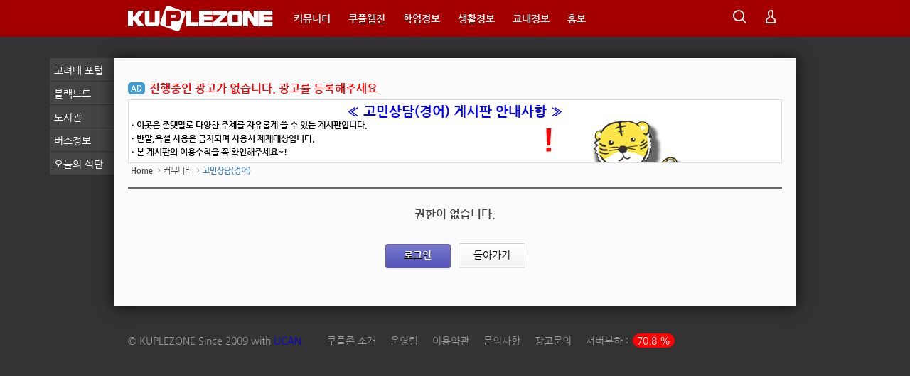

--- FILE ---
content_type: text/html; charset=UTF-8
request_url: https://kuple.kr/index.php?mid=counsel&act=dispBoardWrite
body_size: 8780
content:
<!DOCTYPE html>
<html lang="ko">
<head>
<!-- META -->
<meta charset="utf-8">
<link rel="canonical" href="https://kuple.kr/index.php?mid=counsel&act=dispBoardWrite" />
<meta name="description" content="고려대 세종캠 대표 커뮤니티. 강의정보, 교내정보, 주거정보, 맛집정보 등.">
<meta name="HandheldFriendly" content="True"/>
<meta name="viewport" content="width=device-width, initial-scale=1.0"/>
<meta property="fb:app_id" content="1528336507466765" />
<script type="application/ld+json">
{
    "@context": "http://schema.org",
    "@type": "Website",
    "publisher": "KUPLEZONE",
    "url": "https://kuple.kr/",
    "image": "https://kuple.kr/img/main-2016-02-28.png",
    "description": "고려대 세종캠 대표 커뮤니티. 강의정보, 교내정보, 주거정보, 맛집정보 등."
}
</script>
<meta name="Generator" content="XpressEngine">
<meta http-equiv="X-UA-Compatible" content="IE=edge">
<meta name="theme-color" content="#A50000">
<!-- TITLE -->
<title>고민상담(경어)</title>
<!-- CSS -->
<link rel="stylesheet" href="/common/css/xe.min.css?20150713154118" />
<link rel="stylesheet" href="/common/js/plugins/ui/jquery-ui.min.css?20150713154156" />
<link rel="stylesheet" href="https://maxcdn.bootstrapcdn.com/font-awesome/4.2.0/css/font-awesome.min.css" />
<link rel="stylesheet" href="/modules/board/skins/default/css/board.css?20160220055919" />
<!--[if lt IE 9]><link rel="stylesheet" href="/modules/board/skins/default/css/ie8.css?20160220055919" />
<![endif]--><link rel="stylesheet" href="/layouts/kuple/css/layout.basic.css?20160303023523" />
<link rel="stylesheet" href="/layouts/kuple/css/widget.login.css?20150515174553" />
<link rel="stylesheet" href="/common/xeicon/xeicon.min.css?20150713154140" />
<link rel="stylesheet" href="/modules/editor/styles/ckeditor_recommend/style.css?20150726024855" />
<link rel="stylesheet" href="/widgets/plusadWidget/skins/default/css/default.css?20151215075327" />
<!-- JS -->
<!--[if lt IE 9]><script src="/common/js/jquery-1.x.min.js?20150713154122"></script>
<![endif]--><!--[if gte IE 9]><!--><script src="/common/js/jquery.min.js?20150713154132"></script>
<!--<![endif]--><script src="/common/js/x.min.js?20161225023515"></script>
<script src="/common/js/xe.min.js?20161225030736"></script>
<script src="/modules/board/tpl/js/board.min.js?20150713154818"></script>
<script src="/layouts/kuple/js/layout.basic.js?20150329154836"></script>
<script src="/layouts/kuple/js/jquery.hotkeys.js?20150329154836"></script>
<!-- RSS -->
<!-- ICON -->
<link rel="shortcut icon" href="https://kuple.kr/files/attach/xeicon/favicon.ico" /><link rel="apple-touch-icon" href="https://kuple.kr/files/attach/xeicon/mobicon.png" />
<script>document.cookie ="xeak=null; expires=Thu, 01-Jan-1970 00:00:01 GMT; Max-Age=-1427897740; path=/";</script>

<style> .xe_content { font-family:"나눔고딕","NanumGothic","Nanum Gothic","돋움","Dotum","Helvetica Neue","Helvetica","sans-serif";font-size:14px; }</style>
<script> var addonHashtagsJsOptions = ["tag", 1, "blue", 1]; </script>
<meta property="og:image" content="" />
<meta property="og:title" content="쿠플존" />
<meta property="title" content="쿠플존" />
<meta property="og:description" content="고려대학교 세종 대표 커뮤니티. 교내정보, 강의정보, 맛집정보 등." />
<meta property="description" content="고려대학교 세종 대표 커뮤니티. 교내정보, 강의정보, 맛집정보 등." />
<style data-id="bdCss">
.bd a:focus,.bd input:focus,.bd button:focus,.bd textarea:focus,.bd select:focus{outline-color:#4682b4;}
.bd .replyNum{color:#4682b4 !important}
.bd .trackbackNum{color:#646496 !important}
.bd.fdb_count .replyNum{background:#4682b4;}
.bd.fdb_count .trackbackNum{background:#646496;}
.bd em,.bd .color{color:#4682b4;}
.bd .shadow{text-shadow:1px 1px 1px #646496;}
.bd .bolder{color:#4682b4;text-shadow:2px 2px 4px #646496;}
.bd .bg_color{background-color:#4682b4;}
.bd .bg_f_color{background-color:#4682b4;background:-webkit-linear-gradient(#FFF -50%,#4682b4 50%);background:linear-gradient(to bottom,#FFF -50%,#4682b4 50%);}
.bd .border_color{border-color:#4682b4;}
.bd .bx_shadow{box-shadow:0 0 2px #646496;}
.viewer_with.on:before{background-color:#4682b4;box-shadow:0 0 2px #4682b4;}
.ribbon_v2 .ribbon{background-color:;border-color:;}
.bd_zine.zine li:first-child,.bd_tb_lst.common_notice tr:first-child td{margin-top:2px;border-top:1px solid #DDD}
.bd_zine .info b,.bd_zine .info a{color:#646496;}
.bd_zine.card h3{color:#4682b4;}
.bd_tb_lst{margin-top:0}
.bd_tb_lst .cate span,.bd_tb_lst .author span,.bd_tb_lst .last_post small{max-width:px}
</style>
<style type="text/css">
#plusad_widget{margin-left:30px;}</style><script>
//<![CDATA[
var current_url = "https://kuple.kr/?mid=counsel&act=dispBoardWrite";
var request_uri = "https://kuple.kr/";
var current_mid = "counsel";
var waiting_message = "서버에 요청 중입니다. 잠시만 기다려주세요.";
var ssl_actions = new Array("dispMemberModifyPassword","dispMemberSignUpForm","dispMemberModifyInfo","dispMemberModifyEmailAddress","dispMemberGetTempPassword","dispMemberResendAuthMail","dispMemberLoginForm","dispMemberFindAccount","dispMemberLeave","procMemberLogin","procMemberModifyPassword","procMemberInsert","procMemberModifyInfo","procMemberFindAccount","procMemberModifyEmailAddress","procMemberResendAuthMail","procMemberLeave","procMemberFindAccountByQuestion","dispBoardWrite","dispBoardWriteComment","dispBoardReplyComment","dispBoardModifyComment","dispBoardDelete","dispBoardDeleteComment","procBoardInsertDocument","procBoardDeleteDocument","procBoardInsertComment","procBoardDeleteComment","procBoardVerificationPassword","dispTempSavedList");
var default_url = "https://kuple.kr/";
xe.current_lang = "ko";
xe.cmd_find = "찾기";
xe.cmd_cancel = "취소";
xe.cmd_confirm = "확인";
xe.msg_no_root = "루트는 선택 할 수 없습니다.";
xe.msg_no_shortcut = "바로가기는 선택 할 수 없습니다.";
xe.msg_select_menu = "대상 메뉴 선택";
//]]>
</script>
</head>
<body>
	<!-- load target="js/jquery.easing.1.3.js" / 레이아웃 박스 슬라이더에 사용(지금 안씀 2015.04.14)-->
<!-- <div class="under_gnb"></div> -->
<div class="container fixed_header">
	<p class="skip"><a href="#content">메뉴 건너뛰기</a></p>
	<div class="header_wrap">
	<header class="header">
		
		<!-- //Badge -->
		<h1>
			<a href="/" id="siteTitle">
			<svg width="204px" height="52px">
				<image xlink:href="/layouts/kuple/img/logo.svg" src="/layouts/kuple/img/logo.png" width="204px" height="52px">
					<title>쿠플존 KUPLEZONE</title>
				</image>
			</svg>
				
			
			
				<div class="site_map" style="display: none;">
				<ul>
														</ul>
				</div>
			</a>
		</h1>
		<div class="side">
			<ul>
			<li class="click">
				<a href="#"><i class="xi-magnifier"></i><span class="blind">검색</span></a>
				<div class="ly ly_search">                   
					<!-- SEARCH -->
					<form action="https://kuple.kr/" method="get" class="search"><input type="hidden" name="error_return_url" value="/index.php?mid=counsel&amp;act=dispBoardWrite" />
						<input type="hidden" name="vid" value="">
						<input type="hidden" name="mid" value="counsel">
						<input type="hidden" name="act" value="IS">
						<input type="text" name="is_keyword" value="" required placeholder="검색" title="검색" accessKey="s">
						<input type="submit" value="&#xe63b;">
					</form>
					<!-- /SEARCH -->
					<span class="edge"></span>
				</div>
			</li>
						<li class="hover">
							<!-- before_login -->
				
				<a href="https://kuple.kr/index.php?mid=counsel&amp;act=dispMemberLoginForm" onclick="jQuery('.login_widget').fadeIn(200);return false;" ><i class="xi-user"></i><span class="blind">로그인/회원가입</span></a>
				<div class="ly ly_login">
					<ul>
					<li><a href="https://kuple.kr/index.php?mid=counsel&amp;act=dispMemberLoginForm">로그인</a></li>
					<li><a href="https://kuple.kr/index.php?mid=counsel&amp;act=dispMemberSignUpForm">회원가입</a></li>
					</ul>
					<span class="edge"></span>
				</div>
									</li>    
			</ul>
			
		</div>
		<!-- GNB -->
		<nav class="gnb" id="gnb">
			<ul>
			<!-- menu loop depth1 -->
			<li>
																<a href="http://kuple.kr/free">커뮤니티</a>
				<ul class="depth2">
				<!-- menu loop depth2 -->
														<li><a href="http://kuple.kr/best">추천게시판</a></li>
																								<li><a href="http://kuple.kr/free">쿠플광장</a></li>
																								<li><a href="http://kuple.kr/fun">심심타파</a></li>
																								<li><a href="http://kuple.kr/counsel">고민상담(경어)</a></li>
																								<li><a href="http://kuple.kr/anonymous">쑥덕쑥덕(반말)</a></li>
																		</ul>			</li><li>
								<a href="http://kuple.kr/webzine">쿠플웹진</a>
				<ul class="depth2">
				<!-- menu loop depth2 -->
														<li><a href="http://kuple.kr/toon">쿠플툰</a></li>
																								<li><a href="http://kuple.kr/tasty">먹쿠먹쿠</a></li>
																								<li><a href="http://kuple.kr/interview">쿠플인터뷰</a></li>
																								<li><a href="http://kuple.kr/survival">쿠플라이프</a></li>
																								<li><a href="http://kuple.kr/ulife">유라이프</a></li>
																		</ul>			</li><li>
								<a href="http://kuple.kr/studyinfo">학업정보</a>
				<ul class="depth2">
				<!-- menu loop depth2 -->
														<li><a href="http://kuple.kr/lecture_info">강의평가</a></li>
																								<li><a href="http://kuple.kr/major">전공광장</a></li>
																								<li><a href="http://kuple.kr/successlife">합격수기</a></li>
																								<li><a href="http://kuple.kr/anam">안암정보통</a></li>
																								<li><a href="http://kuple.kr/career">취업광장</a></li>
																								<li><a href="http://kuple.kr/find_study">스터디</a></li>
																								<li><a href="https://libs.korea.ac.kr/html/ko/readingroom.html" target="_blank">열람실 좌석</a></li>
																								<li><a href="http://kuple.kr/board_JHYK09">꿀팁게시판</a></li>
																		</ul>			</li><li>
								<a href="http://kuple.kr/lifeinfo">생활정보</a>
				<ul class="depth2">
				<!-- menu loop depth2 -->
														<li><a href="http://kuple.kr/room">부동산</a></li>
																								<li><a href="http://kuple.kr/job">구인구직</a></li>
																								<li><a href="http://kuple.kr/market">중고나라</a></li>
																								<li><a href="http://kuple.kr/food">배달음식점</a></li>
																								<li><a href="http://kuple.kr/lost">분실물센터</a></li>
																		</ul>			</li><li>
								<a href="http://kuple.kr/campusinfo">교내정보</a>
				<ul class="depth2">
				<!-- menu loop depth2 -->
														<li><a href="http://kuple.kr/kdbs">KDBS</a></li>
																								<li><a href="http://kuple.kr/news">고대신문</a></li>
																								<li><a href="http://kuple.kr/KUS_ON">KUS-ON</a></li>
																								<li><a href="http://kuple.kr/council">학생회</a></li>
																								<li><a href="http://kuple.kr/club">동아리연합회</a></li>
																								<li><a href="http://kuple.kr/kusso">사회봉사단</a></li>
																		</ul>			</li><li>
								<a href="https://kuple.kr/event">홍보</a>
				<ul class="depth2">
				<!-- menu loop depth2 -->
														<li><a href="http://kuple.kr/plusad">확성기쓰기</a></li>
																								<li><a href="http://kuple.kr/notice">공지사항</a></li>
																								<li><a href="http://kuple.kr/poster">E-대자보</a></li>
																								<li><a href="http://kuple.kr/ad11st">11번가(NEW)</a></li>
																								<li><a href="http://kuple.kr/dental">필립치과상담</a></li>
																		</ul>			</li><li>
								<a href=""></a>
							</li>			</ul>
		</nav>
		<!-- /GNB -->
	</header>
</div>
<!-- Urgent Banner -->
	<!--  -->
	<!-- get banner -->
<!-- BODY -->
<div class="body  ">
	<!-- CONTENT -->
	<div class="content" id="content">
		<!--#JSPLUGIN:ui--><div><div class="xe-widget-wrapper " style=""><div style="*zoom:1;padding:0px 0px 0px 0px !important;"> 
	<div id="plusad_widget_wrap">
	<div class="plusad_point"><a href="http://kuple.kr/index.php?mid=plusad&amp;act=dispPlusadlist" title="광고를 등록하세요">AD</a></div>	<ul id="plusad_widget">	
					<li>
				<a style="font-weight:bold; color:red;" href="http://kuple.kr/index.php?mid=plusad&amp;act=dispPlusadlist">진행중인 광고가 없습니다. 광고를 등록해주세요</a>
			</li>
				 
			</ul>
</div>
 
<script type="text/javascript">
jQuery(function($){
	
	//함수 호출
	$(function(){
		
		//마우스 오버시 중지
		move_stop = 1; //변수생성
		$('#plusad_widget_wrap').mouseenter(function(){
			move_stop = 0; //오버시 중지
		}).mouseleave(function(){
			move_stop = 1; 
		});
		
		var ad_length = $('#plusad_widget li').size(); //광고 목록수 구함
		if( ad_length > 1){ //목록 1개이상일때 롤링함수 호출
			plusad_roll(10,4000,25,0);
		}	
	});
	
	
	//롤링함수
	function plusad_roll(speed, delay, ad_height, this_height){ //롤링속도, 롤링간격, 배너높이, 현재높이
		
		var ad = $('#plusad_widget');
		var ad_list = $('#plusad_widget li:first');
		
		
		if(move_stop) this_height++; //마우스 오버시 중지
		
		if(this_height <= ad_height){
			
			//스크롤함
			$(ad).css('top',-this_height);
			
			//함수호출 (스크롤)
			setTimeout(function(){
				plusad_roll(speed, delay, ad_height, this_height);
			},speed);
		}else{
		
			//스크롤된 리스트 맨뒤로 이동
			$(ad_list).appendTo($(ad));
			$(ad).css('top',0);
			
			//함수호출 (롤링)
			setTimeout(function(){
				plusad_roll(speed, delay, ad_height, 0);
			},delay);
			
		}
	}
	
});
</script>
</div></div>
<br /><br />
<div style="width:100%">
	<div style="padding:5px 0; border:1px solid #DDD; background-image: url(https://kuple.kr/img/div_background2.gif);">
		<h1 style="font-weight:bold;text-align:center;color:blue;font-size:14pt;">« 고민상담(경어) 게시판 안내사항 »</h1>
		<div style="line-height:1.3;font-weight:bold;">
			<p style="margin:0; padding:2px 0;">ㆍ이곳은 존댓말로 다양한 주제를 자유롭게 쓸 수 있는 게시판입니다.</a></p>
			<p style="margin:0; padding:2px 0;">ㆍ반말,욕설 사용은 금지되며 사용시 제재대상입니다. </a></p>
			<p style="margin:0; padding:2px 0;">ㆍ본 게시판의 이용수칙을 꼭 확인해주세요~!</a></p>        
		</div>
	</div>
</div></div>
<div id="bd" class="bd">
	<div class="bd_hd clear">
		
		<div class="bd_bc fl">
	<a href="https://kuple.kr/"><strong>Home</strong></a>
		<i class="fa fa-angle-right"></i><a href="http://kuple.kr/free">커뮤니티</a>
		<i class="fa fa-angle-right"></i><a href="http://kuple.kr/counsel"><em>고민상담(경어)</em></a>
			</div>	</div><div class="context_message">
    <h1>권한이 없습니다.</h1>
    <div class="btnArea">
        <a class="bd_btn blue" href="https://kuple.kr/index.php?mid=counsel&amp;act=dispMemberLoginForm">로그인</a>        <button class="bd_btn" type="button" onclick="history.back();">돌아가기</button>
    </div>
</div>
	</div>	</div>
	<!-- /CONTENT -->
<!-- BODY -->
</div>
<div class="footer_wrap">
	<footer class="footer">
		<div class="f_info">
			<ul class="lst_sns">
				<!-- <li><a href="http://facebook.com/kuplezone"><i class="xi-facebook"></i><span class="blind">Facebook</span></a></li>				<li><a href="http://twitter.com/kuplezone"><i class="xi-twitter"></i><span class="blind">Twitter</span></a></li> -->
				<!--  -->
				<!--  -->
				<!--  -->
				<!--  -->
			</ul>
			<!-- <p class="site_name">고려대 세종캠 커뮤니티 쿠플존<br><a href="http://kuple.kr">www.kuplezone.com</a></p> -->
			<p class="copyright">© <a href="https://kuple.kr">KUPLEZONE</a> Since 2009 with <a style="color:#0000ff;" href="http://www.ucan.or.kr">UCAN</a></p>
		</div>
<!--	<div class="f_info2">
 		<ul class="list_inline">
			<li><a href="https://kuple.kr/introduction">쿠플존 소개</a></li>
			<li><a href="https://kuple.kr/avengers">운영팀 소개</a></li>
			<li><a href="https://kuple.kr/rules">이용약관</a></li>
			<li><a href="https://kuple.kr/help">건의사항</a></li>
			<li><a href="https://kuple.kr/AOC">AOC</a></li>
			<li><a href="https://kuple.kr/ad">광고문의</a></li> 
		</ul>
		</div>-->
		<div class="f_info2">
			<div class="site_map">
				<ul>
															<li>
						<a href="http://kuple.kr/introduction">쿠플존 소개</a>
											</li>
															<li>
						<a href="http://kuple.kr/avengers">운영팀</a>
											</li>
															<li>
						<a href="http://kuple.kr/rules">이용약관</a>
											</li>
															<li>
						<a href="http://kuple.kr/help">문의사항</a>
											</li>
															<li>
						<a href="http://kuple.kr/ad">광고문의</a>
											</li>
															<li><a href="#">서버부하 : 
					<span style="background: red; color: white; margin-left: 2px; padding: 2px 6px; border-radius: 100px;">70.8 %</span>					</a>
					</li>
				</ul>
			</div>
			<div class="f_more_info">
				<ul>
									</ul>
			</div>
		</div>
	</footer>
</div></div>
<a href="#" class="btn_top"><i class="xi-angle-up"><span class="blind">위로 가기</span></i></a>
<div class="xe-widget-wrapper xe-login-modal" style="margin:0px 0px 0px 0px;width:100%;float:left">
	<div style="*zoom:1;padding:0 0px 0px 0px !important;">
		<section class="login_widget" style="display:none;">
			<div class="ly_dimmed"></div>
			<div class="signin">
				<div class="login-header">
					<h2>
						<a href="https://kuple.kr">
						<svg width="204" height="52">
							<image xlink:href="/layouts/kuple/img/logo_red.svg" src="/layouts/kuple/img/logo_red.png" width="204px" height="52px">
								<title>KUPLEZONE - 로그인</title>
							</image>
						</svg>
						</a>
						<span class="blind">로그인</span>
					</h2>
				</div>
				<div class="login-body">
					<form  action="https://kuple.kr/?mid=counsel&act=dispBoardWrite" method="post" id="fo_member_login"><input type="hidden" name="error_return_url" value="/index.php?mid=counsel&amp;act=dispBoardWrite" /><input type="hidden" name="mid" value="counsel" /><input type="hidden" name="vid" value="" /><input type="hidden" name="ruleset" value="@login" />
						<fieldset>
						<legend class="blind">로그인</legend>
													<div class="control-group">
								<input type="hidden" name="success_return_url" value="https://kuple.kr/?mid=counsel&act=dispBoardWrite" />
								<input type="hidden" name="act" value="procMemberLogin" />
								<input type="hidden" name="xe_validator_id" value="layout/kuple/login_modal" />
								<input type="text" name="user_id" id="uemail" required placeholder="아이디" title="아이디" />																<input type="password" name="password" id="upw" required placeholder="비밀번호" title="비밀번호" />
							</div>
														<div class="control-group">
								<label for="layout_keepid_opt"><input type="checkbox" name="keep_signed" id="layout_keepid_opt" value="Y" />로그인 유지</label>
								<div id="layout_warning">
									<p>브라우저를 닫더라도 로그인이 계속 유지될 수 있습니다. 로그인 유지 기능을 사용할 경우 다음 접속부터는 로그인할 필요가 없습니다. 단, 게임방, 학교 등 공공장소에서 이용 시 개인정보가 유출될 수 있으니 꼭 로그아웃을 해주세요.</p>
								</div>
								<input type="submit" value="로그인" class="btn_submit">
							</div>
						</fieldset>
					</form>
				</div>
				<div class="login-footer">
					<a href="https://kuple.kr/index.php?mid=counsel&amp;act=dispMemberFindAccount">ID/PW 찾기</a>
					<span class="bar">|</span>
					<a href="https://kuple.kr/index.php?mid=counsel&amp;act=dispMemberSignUpForm">회원가입</a>
				</div>
				<a href="#" class="btn_close"><i class="xi-close"></i><span class="blind">닫기</span></a>
			</div>
			<script>
			jQuery(function($){
				var tgC = $('.login_widget');
				var keep_msg = $('#layout_warning');
				keep_msg.hide();
				$('#layout_keepid_opt').change(function(){
					if($(this).is(':checked')){
						keep_msg.slideDown(200);
					} else {
						keep_msg.slideUp(200);
					}
				});
				$('.btn_close,div.ly_dimmed').click(function(){
					$('.login_widget').fadeOut(200);
					return false;
				});
				$(document).keydown(function(event){
					if(event.keyCode != 27) return true; // ESC
					return $('.login_widget').fadeOut(200)()
				});
			});
			jQuery('.login_widget').hide();
						</script>
		</section>
	</div>
</div><div id="lfloat-layer">
	<a href="https://portal.korea.ac.kr/" title="KU Blackboard" target="_blank">
		<span class="info-layer">고려대 포털
		</span>
	</a>
	<a href="https://kulms.korea.ac.kr/" title="KU Blackboard" target="_blank">
		<span class="info-layer">블랙보드
		</span>
	</a>
	<a href="http://libs.korea.ac.kr" title="library" target="_blank">
	<span class="info-layer">도서관</span>
	</a>
	<a href="http://sejong.korea.ac.kr/campuslife/facilities/shuttle_bus" title="bus-stop" target="_blank">
		<span class="info-layer">버스정보
		</span>
	</a>
	<a href="http://dorm.ourhome.co.kr/reqKoSJ.aspx" title="today meal" target="_blank">
		<span class="info-layer">오늘의 식단</span>
	</a>
<!-- 	<a href="/chat" title="chatting" target="_blank">
		<span class="info-layer">쿠플챗(new)</span>
	</a> -->
</div>
<script>
	// redirect
	jQuery(document).bind('keydown', '1', function(){location.href="https://kuple.kr/free"; return true;});
	jQuery(document).bind('keydown', 'z', function(){location.href="https://kuple.kr/anonymous"; return true;});
	jQuery(document).bind('keydown', 'q', function(){location.href="https://kuple.kr/qna"; return true;});
	jQuery(document).bind('keydown', 'b', function(){location.href="https://kuple.kr/best"; return true;});
	jQuery(document).bind('keydown', 'w', function(){location.href="https://kuple.kr/fun"; return true;});
	jQuery(document).bind('keydown', 'e', function(){location.href="https://kuple.kr/counsel"; return true;});
	jQuery(document).bind('keydown', 'x', function(){location.href="https://kuple.kr/sexy"; return true;});
	jQuery(document).bind('keydown', '2', function(){location.href="https://kuple.kr/webzine"; return true;});
	jQuery(document).bind('keydown', 'p', function(){location.href="https://kuple.kr/photo"; return true;});
	jQuery(document).bind('keydown', 't', function(){location.href="https://kuple.kr/toon"; return true;});
	jQuery(document).bind('keydown', 'c', function(){location.href="https://kuple.kr/column"; return true;});
	jQuery(document).bind('keydown', 'h', function(){location.href="https://kuple.kr/tasty"; return true;});
	jQuery(document).bind('keydown', '3', function(){location.href="https://kuple.kr/studyinfo"; return true;});
	jQuery(document).bind('keydown', 'l', function(){location.href="https://kuple.kr/lecture_info"; return true;});
	jQuery(document).bind('keydown', '4', function(){location.href="https://kuple.kr/lifeinfo"; return true;});
	jQuery(document).bind('keydown', 'f', function(){location.href="https://kuple.kr/food"; return true;});
	jQuery(document).bind('keydown', 'j', function(){location.href="https://kuple.kr/job"; return true;});
	jQuery(document).bind('keydown', 'm', function(){location.href="https://kuple.kr/market"; return true;});
	jQuery(document).bind('keydown', '5', function(){location.href="https://kuple.kr/campusinfo"; return true;});
	jQuery(document).bind('keydown', 'a', function(){location.href="https://kuple.kr/poster"; return true;});
	jQuery(document).bind('keydown', '0', function(){location.href="https://kuple.kr/help"; return true;});
	// function keys
	jQuery(document).bind('keydown', '\'', function(){location.href=window.location+"?act=dispBoardWrite"; return true;});
	jQuery(document).bind('keydown', '\\', function(){location.href="https://kuple.kr/?act=IS"; return true;});
	jQuery(document).bind('keydown', ';', function(){location.href="#cmtPosition"; return true;});
	jQuery(document).bind('keydown', ',', function(){history.back(); return true;});
	jQuery(document).bind('keydown', '.', function(){location.href=window.location; return true;});
	jQuery(document).bind('keydown', '/', function(){location.href="https://kuple.kr/"; return true;});
</script>
<!-- 유저보이스  -->
<script>
UserVoice=window.UserVoice||[];(function(){var uv=document.createElement('script');uv.type='text/javascript';uv.async=true;uv.src='//widget.uservoice.com/YCKMUsInij6FNkqxw4cUgA.js';var s=document.getElementsByTagName('script')[0];s.parentNode.insertBefore(uv,s)})();
// Set colors
UserVoice.push(['set', {
  accent_color: '#e23a39',
  trigger_color: 'white',
  trigger_background_color: '#e23a39'
}]);
// Identify the user and pass traits
// To enable, replace sample data with actual user traits and uncomment the line
UserVoice.push(['identify', {
  //email:      'john.doe@example.com', // User’s email address
  //name:       'John Doe', // User’s real name
  //created_at: 1364406966, // Unix timestamp for the date the user signed up
  //id:         123, // Optional: Unique id of the user (if set, this should not change)
  //type:       'Owner', // Optional: segment your users by type
  //account: {
  //  id:           123, // Optional: associate multiple users with a single account
  //  name:         'Acme, Co.', // Account name
  //  created_at:   1364406966, // Unix timestamp for the date the account was created
  //  monthly_rate: 9.99, // Decimal; monthly rate of the account
  //  ltv:          1495.00, // Decimal; lifetime value of the account
  //  plan:         'Enhanced' // Plan name for the account
  //}
}]);
// Add default trigger to the bottom-right corner of the window:
UserVoice.push(['addTrigger', {
	trigger_position: 'bottom-left',
	 mode: 'contact'
}]);
// Or, use your own custom trigger:
//UserVoice.push(['addTrigger', '#id']);
// Autoprompt for Satisfaction and SmartVote (only displayed under certain conditions)
UserVoice.push(['autoprompt', {}]);
</script>
<script type="text/javascript" src="//wcs.naver.net/wcslog.js"></script> <script type="text/javascript"> if(!wcs_add) var wcs_add = {}; wcs_add["wa"] = "1159e44259a59e8"; wcs_do(); </script><!-- ETC -->
<div class="wfsr"></div>
<script src="/files/cache/js_filter_compiled/d046d1841b9c79c545b82d3be892699d.ko.compiled.js?20221204155847"></script><script src="/addons/autolink/autolink.js?20150223174106"></script><script src="/common/js/plugins/ui/jquery-ui.min.js?20150713154156"></script><script src="/common/js/plugins/ui/jquery.ui.datepicker-ko.js?20150713154156"></script><script src="/files/cache/ruleset/273fefd833bb1d65e1f095c618f58167.ko.js?20221204155847"></script><script src="/addons/hashtags/hashtags.min.js?20150629141102"></script><!-- GA -->
<script>
  (function(i,s,o,g,r,a,m){i['GoogleAnalyticsObject']=r;i[r]=i[r]||function(){
  (i[r].q=i[r].q||[]).push(arguments)},i[r].l=1*new Date();a=s.createElement(o),
  m=s.getElementsByTagName(o)[0];a.async=1;a.src=g;m.parentNode.insertBefore(a,m)
  })(window,document,'script','//www.google-analytics.com/analytics.js','ga');
  ga('create', 'UA-65628430-2', 'auto');
    ga('send', 'pageview');
  window.fbAsyncInit = function() {
    FB.init({
      appId      : '1528336507466765',
      xfbml      : true,
      version    : 'v2.8'
    });
  };
  (function(d, s, id){
     var js, fjs = d.getElementsByTagName(s)[0];
     if (d.getElementById(id)) {return;}
     js = d.createElement(s); js.id = id;
     js.src = "//connect.facebook.net/en_US/sdk.js";
     fjs.parentNode.insertBefore(js, fjs);
   }(document, 'script', 'facebook-jssdk'));
</script>
</body>
</html>


--- FILE ---
content_type: text/css
request_url: https://kuple.kr/layouts/kuple/css/layout.basic.css?20160303023523
body_size: 14370
content:
@charset "utf-8";

/* Nanum Gothic Import CSS내 import 대신에 직접 내용 포함.(속도 이슈) */
/*
 * Nanum Gothic (Korean) http://www.google.com/fonts/earlyaccess
 */
@font-face {
	font-family: 'Nanum Gothic';
	font-style: normal;
	font-weight: 400;
	src: url(//fonts.gstatic.com/ea/nanumgothic/v5/NanumGothic-Regular.eot);
	src: url(//fonts.gstatic.com/ea/nanumgothic/v5/NanumGothic-Regular.eot?#iefix) format('embedded-opentype'),
		 url(//fonts.gstatic.com/ea/nanumgothic/v5/NanumGothic-Regular.woff2) format('woff2'),
		 url(//fonts.gstatic.com/ea/nanumgothic/v5/NanumGothic-Regular.woff) format('woff'),
		 url(//fonts.gstatic.com/ea/nanumgothic/v5/NanumGothic-Regular.ttf) format('truetype');
}
@font-face {
	font-family: 'Nanum Gothic';
	font-style: normal;
	font-weight: 700;
	src: url(//fonts.gstatic.com/ea/nanumgothic/v5/NanumGothic-Bold.eot);
	src: url(//fonts.gstatic.com/ea/nanumgothic/v5/NanumGothic-Bold.eot?#iefix) format('embedded-opentype'),
		 url(//fonts.gstatic.com/ea/nanumgothic/v5/NanumGothic-Bold.woff2) format('woff2'),
		 url(//fonts.gstatic.com/ea/nanumgothic/v5/NanumGothic-Bold.woff) format('woff'),
		 url(//fonts.gstatic.com/ea/nanumgothic/v5/NanumGothic-Bold.ttf) format('truetype');
}
@font-face {
	font-family: 'Nanum Gothic';
	font-style: normal;
	font-weight: 800;
	src: url(//fonts.gstatic.com/ea/nanumgothic/v5/NanumGothic-ExtraBold.eot);
	src: url(//fonts.gstatic.com/ea/nanumgothic/v5/NanumGothic-ExtraBold.eot?#iefix) format('embedded-opentype'),
		 url(//fonts.gstatic.com/ea/nanumgothic/v5/NanumGothic-ExtraBold.woff2) format('woff2'),
		 url(//fonts.gstatic.com/ea/nanumgothic/v5/NanumGothic-ExtraBold.woff) format('woff'),
		 url(//fonts.gstatic.com/ea/nanumgothic/v5/NanumGothic-ExtraBold.ttf) format('truetype');
}

/* Common */
body,p,h1,h2,h3,h4,h5,h6,.header_wrap ul,.header_wrap ol,.header_wrap li,.header_wrap dl,.header_wrap dt,.footer_wrap ul,.footer_wrap ol,.footer_wrap li,.footer_wrap dl,dt,dd,table,th,td,form,fieldset,legend,input,textarea,button,select{margin:0;padding:0;-webkit-text-size-adjust:none}
body,input,textarea,select,button,table{font-family:'나눔고딕',NanumGothic,'맑은 고딕',Malgun Gothic,Nanum Gothic,'돋움',Dotum,Helvetica Neue,Helvetica,sans-serif;font-size:12px}
img,fieldset,button{border:0}
.header_wrap ul,.header_wrap ol,.footer_wrap ul,.footer_wrap ol{list-style:none}
.header_wrap em,.footer_wrap em,address{font-style:normal}
a{text-decoration:none}
a:hover,a:active,a:focus{text-decoration:none}
.blind{overflow:hidden;position:absolute;top:0;left:0;width:1px;height:1px;font-size:0;line-height:0}
.clear{clear:both}
body{background-color: #333;}

/* Skin to content */
.skip{margin:0}
.skip>a{display:block;overflow:hidden;height:0;line-height:28px;text-align:center}
.skip>a:focus{height:auto}

/* Layout */
.container{height:100%;background-color:#fbfbfb}
.header{position:relative;z-index:2;width:920px;height:100%;margin:0 auto;zoom:1}
.header>.side{position:absolute;top:50%;right:0;z-index:2;margin-top:-16px;line-height:20px}
.visual{overflow:hidden;position:relative;z-index:1;width:100%}
.body{position:relative;z-index:1;width:920px;margin:0 auto;padding:30px 20px;background-color: #fbfbfb;-webkit-box-shadow: 0px 0px 20px 2px rgba(0, 0, 0, 0.6); -moz-box-shadow: 0px 0px 20px 2px rgba(0, 0, 0, 0.6);box-shadow: 0px 0px 20px 2px rgba(0, 0, 0, 0.6);}

.header:after,.body:after{display:block;clear:both;content:'';}
.content{zoom:1;}
.content:after{display:block;clear:both;content:'';}
.content>:first-child{margin-top:0;}
.content img{max-width:100%;height:auto;}

/* Header */
.header>h1{float:left;width:204px;height:52px;margin-right:16px;}
.header>h1>a,.header>h1 img{display:block;width:204px;height:52px;}
.under_gnb{height:52px;}

/* Fixed Header */
.container.fixed_header{background-color: #333; padding-top: 82px;}
.fixed_header .header_wrap{position:absolute;top:0;left:0;z-index:1000;width:100%;height:52px;line-height:52px;-webkit-box-shadow: inset 0px -4px 0px 1px rgba(153,0,0,1);-moz-box-shadow: inset 0px -4px 0px 1px rgba(153,0,0,1);box-shadow: inset 0px -4px 0px 1px rgba(153,0,0,1);}
/* No Beauty Shrink */
/*.fixed_header .header_wrap.shrink{height:72px;line-height:72px;-webkit-transition:all .3s;-moz-transition:all .3s;transition:all .3s}
.fixed_header .header_wrap.shrink .header>h1 img,.fixed_header .header_wrap.shrink .header>h1 a{width:153px;height:72px;-webkit-transition:all .3s;-moz-transition:all .3s;transition:all .3s}
.fixed_header .header_wrap.shrink .gnb>ul>li>a{line-height:72px;-webkit-transition:all .3s;-moz-transition:all .3s;transition:all .3s}
.fixed_header .header_wrap.shrink .header>h1{height:72px;-webkit-transition:all .3s;-moz-transition:all .3s;transition:all .3s}*/

/* Footer */
.footer_wrap{padding:30px 20px;background-color:#333}
.footer{overflow:hidden;width:920px;margin:0 auto;color:#999}

.footer p {
	font-size:14px;
	/*line-height:19px;*/
}

.footer a{color:#999;text-decoration:none}

.footer a:hover,.footer a:focus{text-decoration:none}

.footer .f_info{
	float: left;
	width: 250px;
	margin-right: 30px;
	padding: 10px 0;
}

.footer .f_logo{width:240px;height:80px;margin-bottom:23px}
.footer .f_logo img{width:240px;height:80px}
.footer .lst_sns{display:inline;overflow:hidden;width:52px;margin:0 0 21px}
.footer .lst_sns li{float:left;margin:0 8px 8px 0}
.footer .lst_sns a{display:block;overflow:hidden;width:24px;height:24px;background-color:#888;line-height:26px;font-size:21px;color:#333;text-align:center}
.footer .lst_sns a:hover{background-color:#fff}

.footer .site_name,.footer .copyright{
	margin-bottom:18px;
}

.footer .f_info2{overflow:hidden}
.footer .site_map > ul{display:inline-block;overflow:hidden;}/*background:url(../img/bg_sitemap.png) repeat-y;*/

.footer .site_map > ul li {
	float: left;
	margin: 0;
	padding: 10px 0;
	margin-right: 20px;
}

.footer .site_map > ul li a {
	display: inline-block;
	margin: 0;
	padding: 0;
	font-size: 14px;
}


.footer .site_map > ul ul{overflow:hidden;margin:0 0 10px}
.footer .site_map > ul ul li{margin-left:0}
.footer .site_map > ul ul a{margin:0 0 8px;font-size:12px}
.footer .f_more_info{padding:32px 0 0 169px}
.footer .f_more_info ul{overflow:hidden}
.footer .f_more_info li{float:left;margin-right:9px}

.footer .list_inline > li{display: inline-block;padding-left: 10px;padding-right: 10px;}

/* Login */
.header>.side>ul>li{float:left;position:relative}
.header>.side>ul>li>a{display:block;width:32px;height:32px;margin-left:12px;font-size:20px;line-height:32px;color:#fafafa;text-align:center}
.header>.side>ul .ly{display:none;position:relative;position:absolute;top:100%;right:0;margin-top:10px;background-color:#f9f9f9}
.header>.side>ul .ly.ly_login{margin-top:0;background:none}
.header>.side>ul .ly.ly_login ul{margin-top:10px;padding:8px 0;background:#f9f9f9;box-shadow:0 8px 15px rgba(0,0,0,0.1)}
.header>.side>ul .ly a{display:block;min-width:132px;height:40px;padding:0 16px;line-height:40px;font-size:12px;color:#333}
.header>.side>ul .ly a:hover{background-color:#e8e8e8;text-decoration:none}
.header .login_after{overflow:hidden;border-radius:100%}
.header .login_after img{width:100%;height:100%;}
.header .logout{padding:8px 0 0;border-top:1px solid #e5e5e5}

/* Search */
.header .ly.ly_search{width:272px;box-shadow:0 3px 14px 0 rgba(0,0,0,0.2)}
.header .ly.ly_search .edge{position:absolute;top:-8px;right:8px;width:0;height:0;border-width:0 8px 8px;border-style:solid;border-color:transparent transparent;}
/*.header .ly.ly_search .edge{top:-8px}*/
/*.edge{position:absolute;top:-8px;right:8px;width:0;height:0;border-width:0 8px 8px;border-style:solid;border-color:transparent transparent;}*/
.header .search{position:relative;margin:16px}
.header .search>input{font-size:12px;vertical-align:top}
.header .search>input[type=text]{position:relative;width:186px;padding:11px 47px 12px 5px;border:1px solid #e1e1e1;background:#e9e9e9;color:#545454;-webkit-appearance:none}
.header .search>input[type=submit]{position:absolute;top:0;right:0;width:40px;height:40px;border:0;background:#616161;line-height:40px;font-size:16px;font-family:'xeicon','Helvetica Neue',Helvetica,Arial,sans-serif;color:#fafafa;cursor:pointer;-webkit-appearance:none}

/* GNB */
.gnb{float:left;position:relative;z-index:2;max-width:730px;height:100%;font-size:12px;}
.gnb a{text-decoration:none;white-space:nowrap}
.gnb>ul:after{display:block;clear:both;content:''}
.gnb>ul>li{float:left;position:relative;border-left: 1px solid #990000;}

.gnb>ul>li:hover, .gnb>ul>li:focus{
	-webkit-box-shadow: inset 0px 4px 0px 1px rgba(153,0,0,1);
	-moz-box-shadow: inset 0px 4px 0px 1px rgba(153,0,0,1);
	box-shadow: inset 0px 4px 0px 1px rgba(153,0,0,1);
	background-color: #a00000;
}


.gnb>ul>li>a{display:block;padding:0 12px;line-height:52px;font-size:14px;color:#fafafa;font-weight: bold;}
.gnb>ul .depth2{display:none;position:absolute;top:100%;left:0;z-index:2;padding:8px 0;background-color:#f9f9f9;box-shadow:0 8px 15px rgba(0,0,0,0.1)}
.gnb>ul .depth2 a{display:block;min-width:124px;height:40px;padding:0 16px;line-height:40px;font-size:14px;color:#333}

.gnb>ul .depth2 a:hover,.gnb>ul .depth2 a:focus{background-color:#e9e9e9}
.gnb>ul .divide{margin:8px 0 0;padding:8px 0 0;border-top:1px solid #e5e5e5}
.gnb>ul .divide:first-child{border-top:0}
.gnb>ul .divide > span,.gnb>ul .divide > a{display:block;min-width:124px;height:32px;padding:0 16px;line-height:32px;font-size:12px;color:#888}

/* VISUAL */
.visual.sub{position:fixed;z-index:2;padding:28px 0;background-color:#fff;line-height:24px;box-shadow:0 2px 2px rgba(0,0,0,0.1)}
.visual.sub .sub_title{overflow:hidden;position:relative;z-index:2;width:920px;margin:0 auto}
.visual.sub .sub_title h1{float:left;font-weight:normal;font-size:18px;color:#333}
.visual.sub .page_location{overflow:hidden;float:right}
.visual.sub .page_location p{float:left;margin-right:8px;color:#999}
.visual.sub .page_location ul{overflow:hidden;float:left}
.visual.sub .page_location li{float:left}
.visual.sub .page_location li:first-child:before{display:none}
.visual.sub .page_location li:before{display:inline-block;margin:0 8px;color:#999;content:'/'}
.visual.sub .page_location a{display:inline-block;color:#999;text-decoration:none}
.visual.sub.sub_img{padding:0;}
.visual.sub.sub_img > .bg_img{display:block}
.visual.sub > .bg_img{display:none;position:absolute;top:0;left:0;z-index:0;width:100%;height:100%;background-position:50% 50%;background-repeat:no-repeat;background-size:cover}
.visual.sub.sub_img .mask{position:absolute;top:0;left:0;z-index:1;width:100%;height:100%;background-color:#000;opacity:0.4;filter:alpha(opacity=40)}

.visual.sub.sub_img h1,
.visual.sub.sub_img p,
.visual.sub.sub_img li:before,
.visual.sub.sub_img a{color:#fafafa}

/* LNB */
.body.sub .lnb{float:left;width:222px;margin:0 0 40px;padding:0 0 16px;background-color:#fff;box-shadow:0 2px 6px rgba(0,0,0,0.1)}
.body.sub .content{float:right;width:788px;min-height:400px;padding:48px 30px 107px;background-color:#fff;box-shadow:0 2px 6px rgba(0,0,0,0.1)}
.body.sub .lnb>ul{position:relative;z-index:1;margin:0;padding:16px 0 0;list-style:none}
.body.sub .lnb ul a{display:block;padding:0 16px;font-size:15px;line-height:40px;color:#333;text-decoration:none}

.body.sub .lnb ul a:hover,.body.sub .lnb ul a:focus{background-color:#e9e9e9}
.body.sub .lnb>ul>.divide:first-child{border-top:0}
.body.sub .lnb img{vertical-align:top}
.body.sub .lnb .divide{margin:8px 0 0;padding:8px 0 0;border-top:1px solid #e5e5e5}
.body.sub .lnb .divide span{display:block;padding:0 16px;line-height:32px;font-size:12px;color:#888;text-decoration:none}
.body.sub.right .lnb{float:right}
.body.sub.right .content{float:left}
.body.sub.no_lnb .lnb{display:none}
.body.sub.no_lnb .content{float:none;width:1040px}

/* Scroll to top link */
.btn_top{display:none;position:fixed;right:20px;bottom:30px;z-index:1000;width:48px;height:48px;border-radius:3px;background-color:#000;font-size:24px;line-height:46px;color:#fff;text-align:center;opacity:0.6;filter:alpha(opacity=60)}
.btn_top:hover{color:#fff;text-decoration:none;opacity:1;filter:alpha(opacity=100)}

/* ly_search */
@-webkit-keyframes ly_search {
	0%   { transform:scale(0.8) }
	100% { transform:scale(1) }
}
@-moz-keyframes ly_search {
	0%   { transform:scale(0.8) }
	100% { transform:scale(1) }
}
@-o-keyframes ly_search {
	0%   { transform:scale(0.8) }
	100% { transform:scale(1) }
}
@keyframes ly_search {
	0%   { transform:scale(0.8) }
	100% { transform:scale(1) }
}

.header .ly.ly_search {
	-webkit-animation:	ly_search 0.3s 1 cubic-bezier(0.175, 0.885, 0.320, 1.275); /* Safari 4+ */
	-moz-animation:			ly_search 0.3s 1 cubic-bezier(0.175, 0.885, 0.320, 1.275); /* Fx 5+ */
	-o-animation:				ly_search 0.3s 1 cubic-bezier(0.175, 0.885, 0.320, 1.275); /* Opera 12+ */
	animation:					ly_search 0.3s 1 cubic-bezier(0.175, 0.885, 0.320, 1.275); /* IE 10+, Fx 29+ */
}


/* Info Layers */
#lfloat-layer {
	position:absolute;
	top:82px;
	right:50%;
	margin-right:480px;
	width:90px;
	height:32px;
}
span.info-layer {
	display: block;
	width: 90px;
	height: 32px;
	padding-left: 6px;
	border-bottom: 1px solid;
	border-color: #303030;
	background-color: #444;
	color: #fff;
	text-align: left;
	font-size: 14px;
	line-height: 35px;
	text-decoration: none;
}
span.info-layer * {
	background-color: #444;
}
span.info-layer:hover {
	border-left: 4px solid#a50000;
	background-color: #555;
}

/* AD Layers
#rfloat-layer{
	position:absolute;
	top:82px;
	left:50%;
	margin-left:490px;
	width:140px;
	height:140px;
	-webkit-box-shadow: 0px 0px 20px 2px rgba(0,0,0,0.6);
	-moz-box-shadow: 0px 0px 20px 2px rgba(0,0,0,0.6);
	box-shadow: 0px 0px 20px 2px rgba(0,0,0,0.6);
}
*/
#ad-layer{
	width: 140px;
	height: 140px;
	padding-bottom: 10px;
}

/* Color set */
/* Default - KUS Red */
.accent_color,
.body.sub .lnb>ul>li.active>a,
.body.sub .lnb li li.active>a,
.category li.active a,
.category li a:hover,
.category li a:focus{color:#a50000}
.header_wrap,
.header .search>input[type="submit"]:hover,
.btn_top:hover{background-color:#a50000}

/* Original */
.color_original .accent_color,
.color_original .body.sub .lnb>ul>li.active>a,
.color_original .body.sub .lnb li li.active>a{color:#3f51b5}
.color_original .header_wrap,
.color_original .header .search>input[type="submit"]:hover,
.color_original .btn_top:hover{background-color:#3f51b5}

--- FILE ---
content_type: text/css
request_url: https://kuple.kr/widgets/plusadWidget/skins/default/css/default.css?20151215075327
body_size: 520
content:
#plusad_widget_wrap{position:absolute; overflow:hidden;}
#plusad_widget_wrap .plusad_point{position:absolute; cursor:pointer;}
#plusad_widget_wrap .plusad_point a{padding:2px 4px; font-size:11px; background:#409AD6; color:white; font-weight:bold; border-radius:5px; line-height:25px;}


#plusad_widget{position:relative; height:25px; margin:0px; padding:0px; list-style:none; font-size: 16px;}
#plusad_widget li a{line-height:25px;}
#plusad_widget .nick_name_color{color:#303030; text-decoration: none;}



--- FILE ---
content_type: application/javascript
request_url: https://kuple.kr/addons/hashtags/hashtags.min.js?20150629141102
body_size: 1456
content:
!function(a){var b=xe.createPlugin("hashtags",{targets:[],init:function(){this.targets=[]},API_ONREADY:function(){var b=this;this.extractTargets(a(".xe_content")),a(this.targets).each(function(){b.cast("HASHTAGS",[this])})},API_HASHTAGS:function(b,c){var d=c[0];if(a(d).parent().length&&"a"!=a(d).parent().get(0).nodeName.toLowerCase()){var e,f=d.nodeValue,g=a("<span>"),h=addonHashtagsJsOptions;e=h[1]?'<a href="./?mid='+current_mid+"&act=IS&where=document&search_target="+h[0]+"&is_keyword=":'<a href="./?mid='+current_mid+"&search_target="+h[0]+"&search_keyword=",f=f.replace(/(?:^:|^|\s|>|&nbsp;)(#([\w|ㄱ-ㅎ|ㅏ-ㅣ|가-힣\-]+)){1,}/g,function(a){return a.replace(/#([\w|ㄱ-ㅎ|ㅏ-ㅣ|가-힣\-]+)/g,function(a,b){return e+encodeURIComponent(b)+'" '+(h[3]?'target="_blank" ':"")+'style="color:'+h[2]+'">#'+b+"</a>"})}),a(d).before(g),a(d).replaceWith(f),c[0]=g.next("a"),g.remove()}},extractTargets:function(b){var c=this,d=a(".xe_content",b);return d.length?void this.extractTargets(d):void a(b).contents().each(function(){var b=this.nodeName.toLowerCase();if(-1==a.inArray(b,["a","pre","xml","textarea","input","select","option","code","script","style","iframe","button","img","embed","object","ins"]))if(3==this.nodeType){var d=this.nodeValue;if(d.length<2)return;if(!/(?:^:|^|\s|>|&nbsp;)#([\w|ㄱ-ㅎ|ㅏ-ㅣ|가-힣\-]+)/.test(d))return;c.targets.push(this)}else c.extractTargets(this)})}});xe.registerPlugin(new b)}(jQuery);